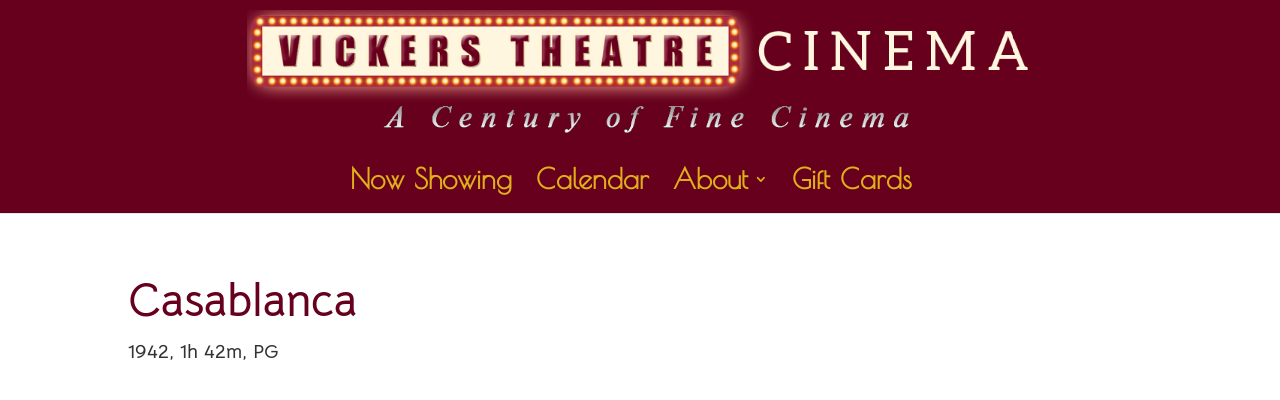

--- FILE ---
content_type: text/css
request_url: https://vickerstheatre.com/wp-content/plugins/webaissance-arthouse/arthouseweb__style.css?ver=3.9.3
body_size: 778
content:
/* arthouseweb__style.css */

/* 
    #880000;  crimson 
    #d8b501;  gold 
 */

/*@import url('https://fonts.googleapis.com/css?family=Open+Sans');*/

.podsfilms {
  width:100%;
	/*font-family: sans-serif;*/
}

.podsfilm {
	display:inline-block;
	padding: 0px 20px 10px 0px;
	vertical-align: top;
	margin: 0px 0px 10px 5px;
}

.podsfilm.cols1{
	width:100%;
	border-bottom: 1px solid gray;
	margin-bottom:10px;
	padding-bottom: 10px;
}

.podsfilm .showsimg {
    width: 100%; 
}

.podsfilm.cols2{
	width:46%;
}


/* don't wrap cal links */
.add-to-cal-div{
 white-space: nowrap;
 display:inline-block;
 padding-right:10px !important;
}

.add-to-cal{
	margin-top:10px;
}

img.add-to-cal, .podsfilm img.add-to-cal {
    width: 16px;
}

@media only screen and (max-width: 980px) {
 img.add-to-cal, .podsfilm img.add-to-cal {
    width: 24px;
 }
}


@media only screen and (max-width: 980px) {
 .podsfilm.cols2{
	 width:100%;
 }
}

.podsfilm.cols3{
	width:30%;
}


@media only screen and (max-width: 980px) {
 .podsfilm.cols3{
	 width:100%;
 }
}

.podsfilm.cols4{
	width:22%;
}

@media only screen and (max-width: 800px) {
 .podsfilm.cols4{
	 width:46%;
 }
}
@media only screen and (max-width: 600px) {
 .podsfilm.cols4{
	 width:100%;
 }
}


.arthousevertical{
	display:inline-block;
}


.thisdatediv {
	display:inline-block;
	margin-bottom:12px;
}

.datediv1 {
	width:100%;
}

.datediv2 .showtimedate {
	width: 46%;
  margin: 0px 30px 20px 0px;
	vertical-align: top;
	display: inline-block;
}
@media only screen and (max-width: 1100px) {
	.datediv2 .showtimedate {
		width: 100%;
	  margin: 0px ;
		vertical-align: top;
	}
}

.datediv3 .showtimedate {
	width: 30%;
  margin: 0px 30px 10px 0px;
	vertical-align: top;
	display: inline-block;
}
@media only screen and (max-width: 1100px) {
	.datediv3 .showtimedate {
		width: 100%;
	  margin: 0px ;
		vertical-align: top;
	}
}


.showtimedate{
    margin-bottom: 14px;
		overflow:auto;
}

.filmlink > img {
    /* opacity: 1; */
    -o-transition: .5s ease-in-out;
    -ms-transition: .5s ease-in-out;
    -moz-transition: .5s ease-in-out;
    /* -webkit-transition: .5s ease-in-out; */
    /* transition: .5s ease-in-out; */
    display: inline-block; 
}

.podsfilmthumb1 {
  width:56%;
	float: left;
	padding:0 12px 12px 0;
}


.podsfilmthumb2 {
  width:100%;
	float: left;
}

.podsfilmthumb3 {
  width:100%;
	float: left;
}

@media only screen and (max-width: 1000px) {
	.podsfilmthumb {
		width:100%;
	}
}

.podsfilmtext {
	margin-bottom:30px;
}

.podsfilmtitle {
  font-size:22px;
	/*font-family:sans-serif;*/
	margin-bottom:4px;
	transition: .5s ease-in-out;
}

.podsfilmstartdate{
  font-size:22px;
	font-weight:bold;
	/*font-family:sans-serif;*/
	margin:8px 0px;
}

#et_builder_outer_content{
	
}

a.arthousebutton {
	/*font-family: 'Open Sans', sans-serif;*/
	padding:5px;
	color: #880000 ;
	border:1px solid #d8b501;
	display:inline-block;
	margin:7px 2px 5px 0px;
	font-weight:600;
	transition: .5s ease-in-out;
}

a.arthousebutton:hover {
	background-color: #880000;
	color: #d8b501
	/*font-weight:bold;*/
}

a.infolinkbutton {
	/*font-family: 'Open Sans', sans-serif;*/
	padding:5px;
	color: #880000 ;
	border:1px solid #d8b501;
	display:inline-block;
	margin:7px 2px 5px 0px;
	font-weight:600;
	transition: .5s ease-in-out;
}

a.infolinkbutton:hover {
	background-color: #880000;
	color: #d8b501
	/*font-weight:bold;*/
}


.arthouseblurb{
	font-size:18px;
}

.filmright {
    float: right;
    width: 40%;
    font-size: 18px;
    text-align: left;
}

.blurb {
	float:right;
	/*font-family: 'Open Sans', sans-serif;*/
	font-size:16px;
	padding-left:14px;
	width:50%;
}

@media only screen and (max-width: 1000px) {
	.filmright {
    float: none;
    width: 100%;
    font-size: 18px;
	}
	.blurb {
    float: none;
    width: 100%;
    font-size: 18px;
		padding:5px 0px 15px 0px;
	}
}

.seriesbanner{
	float:left;
	padding:0 15px 15px 0;
}

.podsfilmseries {
	margin-top:10px;
	display: inline-block;
}
a.podsfilmserieslink{
	display: inline;
}
a.podsfilmserieslink:hover{

}





--- FILE ---
content_type: text/css
request_url: https://vickerstheatre.com/wp-content/themes/vickers-theatre/style.css?ver=1.0.0
body_size: 1398
content:
/*---------------------------------------------------------------------------------

 Theme Name:   Vickers Theatre
 Theme URI:    http://vickerstheatre.com
 Description:  A Century of Fine Cinema
 Author:       Webaissance
 Author URI:   https://webaissance.com
 Template:     Divi
 Version:      1.0.0
 License:      GNU General Public License v2 or later
 License URI:  http://www.gnu.org/licenses/gpl-2.0.html

------------------------------ ADDITIONAL CSS HERE ------------------------------*/

/*
 * #e0af1a  gold
 * #66001d  maroon
*/

a {
    color: #66001d;
	transition: 0.5s ease-in-out;
}

a:hover{
    color: #e0af1a;
}

h1 a, h2 a, h3 a, h4 a, h5 a, h6 a {
    color: #66001d;
	transition: 0.5s ease-in-out;
}

h1 a:hover, h2 a:hover, h3 a:hover, h4 a:hover, h5 a:hover, h6 a:hover {
    color: #e0af1a;
}

#main-content .cycloneslider-template-standard  .cycloneslider-pager span {
    background: #66001d !important;
}
#main-content .cycloneslider-template-standard .cycloneslider-pager span.cycle-pager-active{
    background: #e0af1a !important;
}

.prevmonth, .nextmonth {
    font-size: 28px !important;
	font-weight: 600 !important;

}

/* hide the cart icon for now */
.et-cart-info { display:none !important; }

.entry-content a {
    color: #66001d !important;
}

.entry-content a:hover{
    color: #e0af1a !important;
}

.podsfilmtitle a{
	 color: #66001d !important;
}
.podsfilmtitle a:hover{
    color: #e0af1a !important;
}

.dotdotdot {
    display: block;
    margin-top: 10px;
}

.et_pb_column_1_3 h2 {
    font-size: 42px;
}

/* higher contrast buttons */
a.arthousebutton {
    color: #66001d !important;
    background-color: #e0af1a;
}

/* buttons hover color on background -not foreground */
a.arthousebutton:hover {
	 color: #e0af1a !important;
}

a.infolinkbutton {
	 color: #e0af1a !important;
	 background-color: #66001d !important;
}

a.infolinkbutton:hover {
	 color: #fff !important;
}

.et_pb_column_1_3 h1, .et_pb_column_1_4 h1, .et_pb_column_1_5 h1, .et_pb_column_1_6 h1, .et_pb_column_2_5 h1 {
   font-size: 46px; 
}

/* top menu size - bigger than customizer will allow - DW */
#top-menu li a {
    font-size: 28px !important;
    margin-right: 18px !important;
}

/* menu background */
#main-header .nav li ul {
    background-color: #66001d !important; /* maroon; */
}
.nav li ul {
    border-color: #66001d !important; /* maroon; */
}

.nav li ul {
    padding: 0px 0 !important;
}

/* remove padding on top menu so it aligns correctly - DW */
#top-menu li li {
    padding: 0 4px !important;
	width: 100%;
}


#top-menu li li a {
    width: auto !important;
    padding: 8px 6px !important;
	display: block;
}

#top-menu li {
    padding-right: 0px !important;
}

a.programlink {
	text-decoration:underline !important;
	transition: 0.5s ease-in-out;
}

a.programlink:hover {
	color:#e0af1a;
}

.footer-widget {
      font-size: 14px !important;
}

.footer-widget h4 {
    color: #eee !important;
}



/* shrink post featured image */
.et_post_meta_wrapper img{
	width:30%;
	float:left;
	margin:0px 12px 8px 0px;
}

#videodiv {
	overflow: auto;
}

.podsfilmthumb1.showvideo{
	width:100%;
}

.cinestudio-film-meta {
    font-size: 20px;
    margin-top: 0;
}

a.arthousebutton {
    font-size: 20px;
}

/* ///////////// PROFILES /////////////// */
.wp-caption {
    border: 0;
    background-color: transparent;
    font-size: 20px !important;
}

.wp-caption p.wp-caption-text {
    font-size: 18px;
}

/* //////// FILM PAGE ////////////////// */
.film-image-div {
    width: 300px;	
	float:left;
	margin-right:20px;
	/*overflow: auto !important;*/
}
	
#main-content .container:before {
	display: none;
}

.alignleft {
    padding:0px 20px 20px 20px;
	margin:0px 20px 20px 20px;
}

.alignright {
	padding:0px 20px 20px 20px;
	margin:0px 20px 20px 20px;
}



@media only screen and (min-width: 1350px) {
 .et_pb_section {
    padding: 0px 0 !important;
 }
}

@media (max-width:900px) {
	.podsfilmthumb1 {
    	width: 100%;
	}
}

.logo_container{
	margin-bottom:20px;
}

#main-header .nav li ul a {
    color: #e0af1a !important;
}

/* news */
.et_pb_post .entry-featured-image-url {
    display: block;
    position: relative;
    margin-bottom: 30px;
    width: 30%;
    float: left;
    margin-right: 25px;
}

@media (min-width: 981px) {
 .et_pb_gutters3.et_pb_footer_columns4 .footer-widget .fwidget {
    margin-bottom: 4%;
 }
}


#footer-widgets .footer-widget a, #footer-widgets .footer-widget li a {
    color: #e0af1a !important; 
	font-size:17px;
}

@media (max-width: 767px) {
	#footer-widgets .footer-widget .fwidget:last-child {
    	margin-left: 20px;
	}
}

.footercopyright {
	float:left;
}

.footercredits {
	float:right;
}

#footer-info {
    width: 55%;
}

@media (max-width:900px){
	#footer-info {
    	width: 100%;
	}
}

.footer-widget input, .footer-widget submit {
    height: 40px !important;
    margin: 0 !important;
    padding: 3px !important;
    border: 1px solid #ddd !important;
    color: #666 !important;
    font-size: 14px !important;
    line-height: normal!important;
}

#footer-widgets .footer-widget a:hover, #footer-widgets .footer-widget li a:hover {
    color: #fff !important; 
}

/* hide meta on instructions */
.post-type-archive-instructions .post-meta{
	display: none;
}

.et_pb_post {
    margin-bottom: 30px;
}

.post-type-archive-programs .post-meta{
	display: none;
}
.post-type-archive-programs h2.entry-title{
	display: none;
}

/*
 * #e0af1a  gold
 * #66001d  maroon
*/
